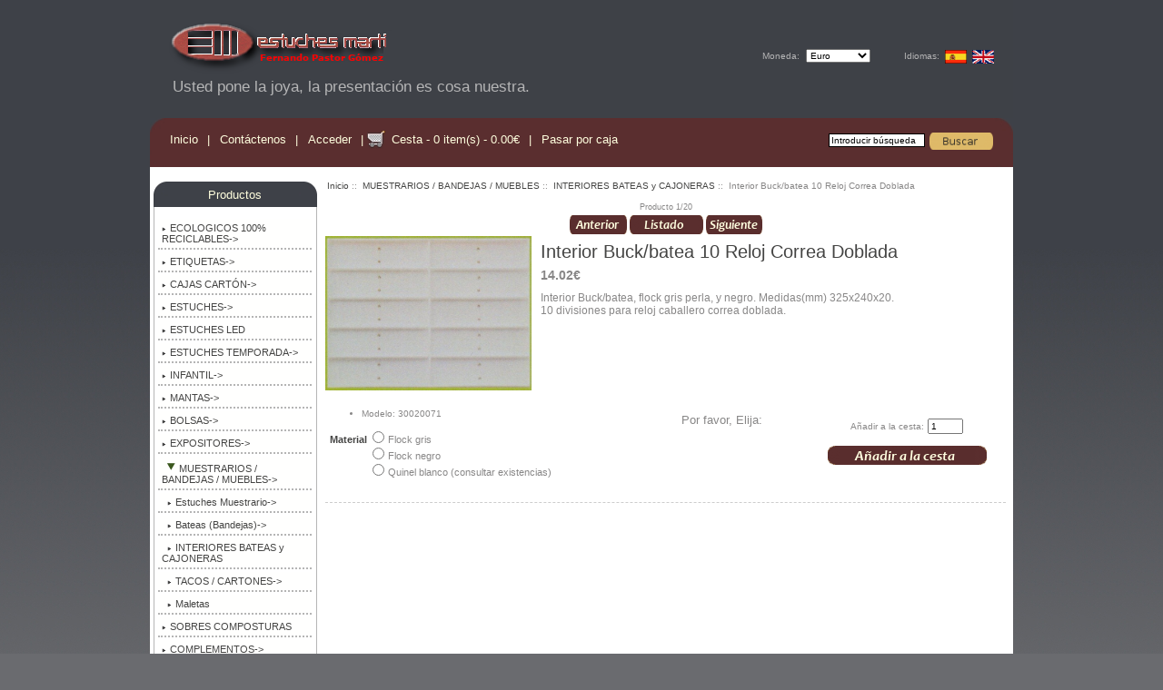

--- FILE ---
content_type: text/html; charset=utf-8
request_url: http://www.estuchesmarti.es/index.php?main_page=product_info&cPath=28_91&products_id=830
body_size: 5718
content:
<!DOCTYPE html PUBLIC "-//W3C//DTD XHTML 1.0 Transitional//EN" "http://www.w3.org/TR/xhtml1/DTD/xhtml1-transitional.dtd">
<html xmlns="http://www.w3.org/1999/xhtml" dir="ltr" lang="es">
<head>
<title>Interior Buck/batea 10 Reloj Correa Doblada [30020071] - 14.02&euro; : Estuches Marti, Estuches para joyeria</title>
<meta http-equiv="Content-Type" content="text/html; charset=utf-8" />
<meta name="keywords" content="Interior Buck/batea 10 Reloj Correa Doblada [30020071] COMPLEMENTOS BOLSAS ESTUCHES EXPOSITORES MUESTRARIOS / BANDEJAS / MUEBLES CAJAS CARTÓN MANTAS ETIQUETAS OUTLET MARCAPRECIOS INFANTIL ESTUCHES TEMPORADA SOBRES COMPOSTURAS ECOLOGICOS 100% RECICLABLES ESTUCHES LED MENSAJERÍA estuches joyeria, bisuteria, bateas, mantas, muestrarios, expositores" />
<meta name="description" content="Estuches Marti Interior Buck/batea 10 Reloj Correa Doblada [30020071] - Interior Buck/batea, flock gris perla, y negro. Medidas(mm) 325x240x20. 10 divisiones para reloj caballero correa doblada. " />
<meta http-equiv="imagetoolbar" content="no" />
<meta name="author" content="The Zen Cart&trade; Team and others" />
<meta name="generator" content="shopping cart program by Zen Cart&trade;, http://www.zen-cart.com eCommerce" />

<base href="http://www.estuchesmarti.es/" />
<link rel="canonical" href="http://www.estuchesmarti.es/index.php?main_page=product_info&amp;products_id=830" />

<link rel="stylesheet" type="text/css" href="includes/templates/andover_modern/css/stylesheet.css" />
<link rel="stylesheet" type="text/css" href="includes/templates/andover_modern/css/stylesheet_betterCategoriesEzInfo.css" />
<link rel="stylesheet" type="text/css" href="includes/templates/andover_modern/css/stylesheet_css_buttons.css" />
<link rel="stylesheet" type="text/css" href="includes/templates/andover_modern/css/stylesheet_dotline.css" />
<link rel="stylesheet" type="text/css" href="includes/templates/andover_modern/css/stylesheet_footer_menu.css" />
<link rel="stylesheet" type="text/css" media="print" href="includes/templates/andover_modern/css/print_stylesheet.css" />
<script type="text/javascript" src="includes/templates/andover_modern/jscript/jscript_0_jquery_v1.7.1.js"></script>
<script type="text/javascript" src="includes/modules/pages/product_info/jscript_1_Drolex_Image_Viewer.js"></script>
<script type="text/javascript" src="includes/modules/pages/product_info/jscript_textarea_counter.js"></script>
<script language="javascript" type="text/javascript"><!--
function popupWindow(url) {
  window.open(url,'popupWindow','toolbar=no,location=no,directories=no,status=no,menubar=no,scrollbars=no,resizable=yes,copyhistory=no,width=100,height=100,screenX=150,screenY=150,top=150,left=150')
}
function popupWindowPrice(url) {
  window.open(url,'popupWindow','toolbar=no,location=no,directories=no,status=no,menubar=no,scrollbars=yes,resizable=yes,copyhistory=no,width=600,height=400,screenX=150,screenY=150,top=150,left=150')
}
//--></script>
<!--[if IE 6]><link rel="stylesheet" type="text/css" media="screen" href="includes/templates/andover_modern/css/ie6.css" /><![endif]-->
<!--[if IE 7]><link rel="stylesheet" type="text/css" media="screen" href="includes/templates/andover_modern/css/ie7.css" /><![endif]-->
</head>

<body id="productinfoBody">

<div id="mainWrapper">



<!--bof-header logo and navigation display-->


<div id="header-curr-lang">
<div id="lang_header" class="topBox centeredContent">Idiomas:&nbsp;&nbsp;<a href="http://www.estuchesmarti.es/index.php?main_page=product_info&amp;cPath=28_91&amp;products_id=830&amp;language=es"><img src="includes/languages/spanish/images/icon.gif" alt="Castellano" title=" Castellano " width="24" height="15" /></a>&nbsp;&nbsp;<a href="http://www.estuchesmarti.es/index.php?main_page=product_info&amp;cPath=28_91&amp;products_id=830&amp;language=en"><img src="includes/languages/english/images/icon.gif" alt="English" title=" English " width="24" height="15" /></a>&nbsp;&nbsp;</div><div id="currency_header" class="topBox"><form name="currencies_form_header" action="http://www.estuchesmarti.es/index.php?main_page=index" method="get">Moneda:&nbsp;&nbsp;<select name="currency" onchange="this.form.submit();" class="header">
  <option value="USD">US Dollar</option>
  <option value="EUR" selected="selected">Euro</option>
  <option value="GBP">GB Pound</option>
</select>
<input type="hidden" name="main_page" value="product_info" /><input type="hidden" name="cPath" value="28_91" /><input type="hidden" name="products_id" value="830" /></form></div><div class="clearBoth"></div>
</div>
<div id="headerWrapper">


<!--bof-branding display-->
<div id="logoWrapper">
    <div id="logo"><a href="http://www.estuchesmarti.es/"><img src="includes/templates/andover_modern/images/logo.jpg" alt="Estuches Martí" title=" Estuches Martí " width="301" height="71" /></a>      <div id="tagline">Usted pone la joya, la presentación es cosa nuestra.</div>

</div>

</div>
    <div id="taglineWrapper">

</div>
    

<br class="clearBoth" />
<!--eof-branding display-->

<!--eof-header logo and navigation display-->

<!--bof-navigation display-->
<div id="navMainWrapper">
<div id="navMain">
    <ul class="back">
   <li><a href="http://www.estuchesmarti.es/">Inicio</a> | </li>                                                                        
    <li><a href="http://www.estuchesmarti.es/index.php?main_page=contact_us">Contáctenos</a> | </li>
        <li><a href="http://www.estuchesmarti.es/index.php?main_page=login">Acceder</a> | </li>
	  <li><img src="includes/templates/andover_modern/images/cart.jpg" class="cart-image" alt="the shopping cart" /><a href="http://www.estuchesmarti.es/index.php?main_page=shopping_cart">Cesta - 0 item(s) - 0.00&euro;</a> | </li>
	<li><a href="http://www.estuchesmarti.es/index.php?main_page=checkout_shipping"><span class="header-checkout">Pasar por caja</span></a></li>
	
</ul>
</div>
<div id="navMainSearch"><form name="quick_find_header" action="http://www.estuchesmarti.es/index.php?main_page=advanced_search_result" method="get"><input type="hidden" name="main_page" value="advanced_search_result" /><input type="hidden" name="search_in_description" value="1" /><input type="text" name="keyword" size="6" class="search-header-box" maxlength="30" style="width: 100px" value="Introducir búsqueda" onfocus="if (this.value == 'Introducir búsqueda') this.value = '';" onblur="if (this.value == '') this.value = 'Introducir búsqueda';" />&nbsp;<input type="image" src="includes/templates/andover_modern/buttons/english/button_search_header.gif" value="" class="search-header-button" style="width: 70px" /></form></div>
<br class="clearBoth" />
</div>
<!--eof-navigation display-->



<!--bof-optional categories tabs navigation display-->
<!--eof-optional categories tabs navigation display-->

<!--bof-header ezpage links-->
<!--eof-header ezpage links-->
</div>

<table width="100%" border="0" cellspacing="0" cellpadding="0" id="contentMainWrapper">
  <tr>

 <td id="navColumnOne" class="columnLeft" style="width: 185px">
<div id="navColumnOneWrapper" style="width: 180px"><!--// bof: categories //-->
<div class="leftBoxContainer" id="categories" style="width: 180px">
<h3 class="leftBoxHeading" id="categoriesHeading">Productos</h3>
<div id="categoriesContent" class="sideBoxContent">
<div class="betterCategories"><a class="category-top" href="http://www.estuchesmarti.es/index.php?main_page=index&amp;cPath=266"><img src="includes/templates/andover_modern/images/bc_cat_pointer_right.gif" alt="" width="9" height="5" />ECOLOGICOS 100% RECICLABLES-&gt;</a></div><div class="betterCategories"><a class="category-top" href="http://www.estuchesmarti.es/index.php?main_page=index&amp;cPath=168"><img src="includes/templates/andover_modern/images/bc_cat_pointer_right.gif" alt="" width="9" height="5" />ETIQUETAS-&gt;</a></div><div class="betterCategories"><a class="category-top" href="http://www.estuchesmarti.es/index.php?main_page=index&amp;cPath=34"><img src="includes/templates/andover_modern/images/bc_cat_pointer_right.gif" alt="" width="9" height="5" />CAJAS CARTÓN-&gt;</a></div><div class="betterCategories"><a class="category-top" href="http://www.estuchesmarti.es/index.php?main_page=index&amp;cPath=9"><img src="includes/templates/andover_modern/images/bc_cat_pointer_right.gif" alt="" width="9" height="5" />ESTUCHES-&gt;</a></div><div class="betterCategories"><a class="category-top" href="http://www.estuchesmarti.es/index.php?main_page=index&amp;cPath=307"><img src="includes/templates/andover_modern/images/bc_cat_no_sub.gif" alt="" width="9" height="5" />ESTUCHES LED</a></div><div class="betterCategories"><a class="category-top" href="http://www.estuchesmarti.es/index.php?main_page=index&amp;cPath=229"><img src="includes/templates/andover_modern/images/bc_cat_pointer_right.gif" alt="" width="9" height="5" />ESTUCHES TEMPORADA-&gt;</a></div><div class="betterCategories"><a class="category-top" href="http://www.estuchesmarti.es/index.php?main_page=index&amp;cPath=226"><img src="includes/templates/andover_modern/images/bc_cat_pointer_right.gif" alt="" width="9" height="5" />INFANTIL-&gt;</a></div><div class="betterCategories"><a class="category-top" href="http://www.estuchesmarti.es/index.php?main_page=index&amp;cPath=51"><img src="includes/templates/andover_modern/images/bc_cat_pointer_right.gif" alt="" width="9" height="5" />MANTAS-&gt;</a></div><div class="betterCategories"><a class="category-top" href="http://www.estuchesmarti.es/index.php?main_page=index&amp;cPath=6"><img src="includes/templates/andover_modern/images/bc_cat_pointer_right.gif" alt="" width="9" height="5" />BOLSAS-&gt;</a></div><div class="betterCategories"><a class="category-top" href="http://www.estuchesmarti.es/index.php?main_page=index&amp;cPath=21"><img src="includes/templates/andover_modern/images/bc_cat_pointer_right.gif" alt="" width="9" height="5" />EXPOSITORES-&gt;</a></div><div class="betterCategories"><a class="category-top" href="http://www.estuchesmarti.es/index.php?main_page=index&amp;cPath=28"><span class="category-subs-parent"><img src="includes/templates/andover_modern/images/bc_cat_pointer_down.gif" alt="" width="19" height="13" />MUESTRARIOS / BANDEJAS / MUEBLES</span>-&gt;</a></div><div class="betterCategories"><a class="category-subs" href="http://www.estuchesmarti.es/index.php?main_page=index&amp;cPath=28_29">&nbsp;&nbsp;<img src="includes/templates/andover_modern/images/bc_cat_pointer_right.gif" alt="" width="9" height="5" />Estuches Muestrario-&gt;</a></div><div class="betterCategories"><a class="category-subs" href="http://www.estuchesmarti.es/index.php?main_page=index&amp;cPath=28_61">&nbsp;&nbsp;<img src="includes/templates/andover_modern/images/bc_cat_pointer_right.gif" alt="" width="9" height="5" />Bateas (Bandejas)-&gt;</a></div><div class="betterCategories"><a class="category-products" href="http://www.estuchesmarti.es/index.php?main_page=index&amp;cPath=28_91"><span class="category-subs-selected">&nbsp;&nbsp;<img src="includes/templates/andover_modern/images/bc_cat_no_sub.gif" alt="" width="9" height="5" />INTERIORES BATEAS y CAJONERAS</span></a></div><div class="betterCategories"><a class="category-subs" href="http://www.estuchesmarti.es/index.php?main_page=index&amp;cPath=28_258">&nbsp;&nbsp;<img src="includes/templates/andover_modern/images/bc_cat_pointer_right.gif" alt="" width="9" height="5" />TACOS / CARTONES-&gt;</a></div><div class="betterCategories"><a class="category-products" href="http://www.estuchesmarti.es/index.php?main_page=index&amp;cPath=28_128">&nbsp;&nbsp;<img src="includes/templates/andover_modern/images/bc_cat_no_sub.gif" alt="" width="9" height="5" />Maletas</a></div><div class="betterCategories"><a class="category-top" href="http://www.estuchesmarti.es/index.php?main_page=index&amp;cPath=262"><img src="includes/templates/andover_modern/images/bc_cat_no_sub.gif" alt="" width="9" height="5" />SOBRES COMPOSTURAS</a></div><div class="betterCategories"><a class="category-top" href="http://www.estuchesmarti.es/index.php?main_page=index&amp;cPath=1"><img src="includes/templates/andover_modern/images/bc_cat_pointer_right.gif" alt="" width="9" height="5" />COMPLEMENTOS-&gt;</a></div><div class="betterCategories"><a class="category-top" href="http://www.estuchesmarti.es/index.php?main_page=index&amp;cPath=321"><img src="includes/templates/andover_modern/images/bc_cat_pointer_right.gif" alt="" width="9" height="5" />MENSAJERÍA-&gt;</a></div><div class="betterCategories"><a class="category-top" href="http://www.estuchesmarti.es/index.php?main_page=index&amp;cPath=193"><img src="includes/templates/andover_modern/images/bc_cat_no_sub.gif" alt="" width="9" height="5" />MARCAPRECIOS</a></div><div class="betterCategories"><a class="category-top" href="http://www.estuchesmarti.es/index.php?main_page=index&amp;cPath=184"><img src="includes/templates/andover_modern/images/bc_cat_pointer_right.gif" alt="" width="9" height="5" />OUTLET-&gt;</a></div><br style="line-height: 0;" /><hr id="catBoxDivider" /><br style="line-height: 0;" /><div class="betterCategories"><a class="category-links" href="http://www.estuchesmarti.es/index.php?main_page=specials"><img src="includes/templates/andover_modern/images/bc_cat_boxes.gif" alt="" width="9" height="5" />Ofertas...</a></div><div class="betterCategories"><a class="category-links" href="http://www.estuchesmarti.es/index.php?main_page=featured_products"><img src="includes/templates/andover_modern/images/bc_cat_boxes.gif" alt="" width="9" height="5" />Productos destacados...</a></div><div class="betterCategories"><a class="category-links" href="http://www.estuchesmarti.es/index.php?main_page=products_all"><img src="includes/templates/andover_modern/images/bc_cat_boxes.gif" alt="" width="9" height="5" />Todos los productos...</a></div></div></div>
<!--// eof: categories //-->

<!--// bof: whatsnew //-->
<div class="leftBoxContainer" id="whatsnew" style="width: 180px">
<h3 class="leftBoxHeading" id="whatsnewHeading"><a href="http://www.estuchesmarti.es/index.php?main_page=products_new">Novedades&nbsp;&nbsp;[todos]</a></h3>
<div class="sideBoxContent centeredContent">
  <div class="sideBoxContentItem"><a href="http://www.estuchesmarti.es/index.php?main_page=product_info&amp;cPath=34_181&amp;products_id=1000"><img src="images/estuches/€00603000.jpg" alt="Caja/sobre Euro multiuso 80x90x35 mm." title=" Caja/sobre Euro multiuso 80x90x35 mm. " width="80" height="80" /><br />Caja/sobre Euro multiuso 80x90x35 mm.</a><div>0.33&euro;</div></div>
  <div class="sideBoxContentItem"><a href="http://www.estuchesmarti.es/index.php?main_page=product_info&amp;cPath=34_181&amp;products_id=1001"><img src="images/estuches/€00604000.jpg" alt="Caja/sobre Euro multiuso 110x110x40 mm." title=" Caja/sobre Euro multiuso 110x110x40 mm. " width="80" height="80" /><br />Caja/sobre Euro multiuso 110x110x40 mm.</a><div>0.50&euro;</div></div>
  <div class="sideBoxContentItem"><a href="http://www.estuchesmarti.es/index.php?main_page=product_info&amp;cPath=34_181&amp;products_id=1003"><img src="images/estuches/CC060401.JPG" alt="Caja Euro corazones multiuso 235x145x38 mm." title=" Caja Euro corazones multiuso 235x145x38 mm. " width="67" height="80" /><br />Caja Euro corazones multiuso 235x145x38 mm.</a><div>0.30&euro;</div></div></div>
</div>
<!--// eof: whatsnew //-->

<!--// bof: featured //-->
<div class="leftBoxContainer" id="featured" style="width: 180px">
<h3 class="leftBoxHeading" id="featuredHeading"><a href="http://www.estuchesmarti.es/index.php?main_page=featured_products">Destacado&nbsp;&nbsp;[todos]</a></h3>
<div class="sideBoxContent centeredContent">
  <div class="sideBoxContentItem"><a href="http://www.estuchesmarti.es/index.php?main_page=product_info&amp;cPath=1_85&amp;products_id=522"><img src="images/complementos/ETIQUETAS HILO ORO 1ª LEY 50122501.jpg" alt="ETIQUETAS ORO 1ª LEY 750 mls. (100 uds.)" title=" ETIQUETAS ORO 1ª LEY 750 mls. (100 uds.) " width="100" height="79" /><br />ETIQUETAS ORO 1ª LEY  750 mls. (100 uds.)</a><div>3.90&euro;</div></div></div>
</div>
<!--// eof: featured //-->

<!--// bof: information //-->
<div class="leftBoxContainer" id="information" style="width: 180px">
<h3 class="leftBoxHeading" id="informationHeading">Información</h3>
<div id="informationContent" class="sideBoxContent">
<ul style="margin: 0; padding: 0; list-style-type: none;">
<li><div class="betterInformation"><a href="http://www.estuchesmarti.es/index.php?main_page=about_us">Qui&eacutenes somos</a></div></li>
<li><div class="betterInformation"><a href="http://www.estuchesmarti.es/index.php?main_page=shippinginfo">Envío y devoluciones</a></div></li>
<li><div class="betterInformation"><a href="http://www.estuchesmarti.es/index.php?main_page=privacy">Aviso de privacidad</a></div></li>
<li><div class="betterInformation"><a href="http://www.estuchesmarti.es/index.php?main_page=conditions">Condiciones de uso</a></div></li>
<li><div class="betterInformation"><a href="http://www.estuchesmarti.es/index.php?main_page=contact_us">Contáctenos</a></div></li>
<li><div class="betterInformation"><a href="http://www.estuchesmarti.es/index.php?main_page=site_map">Mapa de la web</a></div></li>
<li><div class="betterInformation"><a href="http://www.estuchesmarti.es/index.php?main_page=unsubscribe">Baja del boletín</a></div></li>
</ul>
</div></div>
<!--// eof: information //-->


<!--// bof: bannerbox //-->
<div class="leftBoxContainer" id="bannerbox" style="width: 180px">
<h3 class="leftBoxHeading" id="bannerboxHeading">Informaci&oacuten</h3>
<div id="bannerboxContent" class="sideBoxContent centeredContent"><a href="http://www.estuchesmarti.es/index.php?main_page=redirect&amp;action=banner&amp;goto=2" target="_blank"><img src="images/banners/125zen_logo.gif" alt="Aceptamos tarjetas y paypal" title=" Aceptamos tarjetas y paypal " width="150" height="174" /></a></div></div>
<!--// eof: bannerbox //-->

</div></td>
    <td valign="top">
<!-- bof  breadcrumb -->
    <div id="navBreadCrumb">  <a href="http://www.estuchesmarti.es/">Inicio</a>&nbsp;::&nbsp;
  <a href="http://www.estuchesmarti.es/index.php?main_page=index&amp;cPath=28">MUESTRARIOS / BANDEJAS / MUEBLES</a>&nbsp;::&nbsp;
  <a href="http://www.estuchesmarti.es/index.php?main_page=index&amp;cPath=28_91">INTERIORES BATEAS y CAJONERAS</a>&nbsp;::&nbsp;
Interior Buck/batea  10 Reloj Correa Doblada
</div>
<!-- eof breadcrumb -->


<!-- bof upload alerts -->
<!-- eof upload alerts -->

<div class="centerColumn" id="productGeneral">

<!--bof Form start-->
<form name="cart_quantity" action="http://www.estuchesmarti.es/index.php?main_page=product_info&amp;cPath=28_91&amp;products_id=830&amp;number_of_uploads=0&amp;action=add_product" method="post" enctype="multipart/form-data"><input type="hidden" name="securityToken" value="3c857c29e90474f411b4de187a837132" />
<!--eof Form start-->


<!--bof Category Icon -->
<!--eof Category Icon -->

<!--bof Prev/Next top position -->
<div class="navNextPrevWrapper">
<p class="navNextPrevCounter">Producto 1/20</p>
<div class="navNextPrevList"><a href="http://www.estuchesmarti.es/index.php?main_page=product_info&amp;cPath=28_91&amp;products_id=851"><img src="includes/templates/andover_modern/buttons/spanish/button_prev.gif" alt="&lt;&lt; Anterior" title=" &lt;&lt; Anterior " width="63" height="21" /></a></div>

<div class="navNextPrevList"><a href="http://www.estuchesmarti.es/index.php?main_page=index&amp;cPath=28_91"><img src="includes/templates/andover_modern/buttons/spanish/button_return_to_product_list.gif" alt="Volver a lista de productos" title=" Volver a lista de productos " width="81" height="21" /></a></div>

<div class="navNextPrevList"><a href="http://www.estuchesmarti.es/index.php?main_page=product_info&amp;cPath=28_91&amp;products_id=840"><img src="includes/templates/andover_modern/buttons/spanish/button_next.gif" alt="Siguiente &gt;&gt;" title=" Siguiente &gt;&gt; " width="62" height="21" /></a></div>
</div><!--eof Prev/Next top position-->

<!--bof Main Product Image -->
<div id="productMainImage" class="centeredContent back">
<script language="javascript" type="text/javascript"><!--
document.write('<a href="javascript:popupWindow(\'http://www.estuchesmarti.es/index.php?main_page=popup_image&amp;pID=830\')"><img src="images/muestrarios/batea_10reloj_correadoblada.jpg" alt="Interior Buck/batea 10 Reloj Correa Doblada" title=" Interior Buck/batea 10 Reloj Correa Doblada " width="227" height="170" /><br /><span class="imgLink">Ampliar imagen</span></a>');
//--></script>
<noscript>
<a href="http://www.estuchesmarti.es/index.php?main_page=popup_image&amp;pID=830" target="_blank"><img src="images/muestrarios/batea_10reloj_correadoblada.jpg" alt="Interior Buck/batea 10 Reloj Correa Doblada" title=" Interior Buck/batea 10 Reloj Correa Doblada " width="227" height="170" /><br /><span class="imgLink">Ampliar imagen</span></a></noscript>
</div><!--eof Main Product Image-->

<!--bof Product Name-->
<h1 id="productName" class="productGeneral">Interior Buck/batea  10 Reloj Correa Doblada</h1>
<!--eof Product Name-->



<!--bof Product Price block -->
<h2 id="productPrices" class="productGeneral">
14.02&euro;</h2>
<!--eof Product Price block -->

<!--bof free ship icon  -->
<!--eof free ship icon  -->

 <!--bof Product description -->
<div id="productDescription" class="productGeneral biggerText">Interior Buck/batea, flock gris perla, y negro. Medidas(mm) 325x240x20.<br />
10 divisiones para reloj caballero correa doblada.</div>
<!--eof Product description -->
<br class="clearBoth" />

<!--bof Add to Cart Box -->
                  <div id="cartAdd">
    Añadir a la cesta: <input type="text" name="cart_quantity" value="1" maxlength="6" size="4" /><br /><br /><input type="hidden" name="products_id" value="830" /><input type="image" src="includes/templates/andover_modern/buttons/spanish/button_in_cart.gif" alt="Añadir al carro" title=" Añadir al carro " />
<!-- AddThis Button BEGIN -->
<!--<div class="addthis_toolbox addthis_default_style">
    <a class="addthis_button_facebook_like" fb:like:layout="button_count"></a>
    <a class="addthis_button_tweet"></a>
<a class="addthis_counter addthis_pill_style"></a>
</div>-->
<!--<script type="text/javascript" src="http://s7.addthis.com/js/250/addthis_widget.js#username=xa-4cd1ec2b08cdcb12"></script>-->
<!-- AddThis Button END -->

          </div>
  <!--eof Add to Cart Box-->



<!--bof Product details list  -->
<ul id="productDetailsList" class="floatingBox back">
  <li>Modelo: 30020071</li>
  
  
  
</ul>
<br class="clearBoth" />
<!--eof Product details list -->

<!--bof Attributes Module -->
<div id="productAttributes">
<h3 id="attribsOptionsText">Por favor, Elija:</h3>


<div class="wrapperAttribsOptions">
<h4 class="optionName back">Material</h4>
<div class="back">
<input type="radio" name="id[14]" value="140" id="attrib-14-140" /><label class="attribsRadioButton zero" for="attrib-14-140">Flock gris</label><br />
<input type="radio" name="id[14]" value="141" id="attrib-14-141" /><label class="attribsRadioButton zero" for="attrib-14-141">Flock negro</label><br />
<input type="radio" name="id[14]" value="142" id="attrib-14-142" /><label class="attribsRadioButton zero" for="attrib-14-142">Quinel blanco (consultar existencias)</label><br />

</div>
<br class="clearBoth" />
</div>





<br class="clearBoth" />




</div><!--eof Attributes Module -->

<!--bof Quantity Discounts table -->
<!--eof Quantity Discounts table -->

<!--bof Additional Product Images -->
 <!--eof Additional Product Images -->

<!--bof Prev/Next bottom position -->
<!--eof Prev/Next bottom position -->

<hr id="product-divider" />

<!--bof Tell a Friend button -->
<!--eof Tell a Friend button -->

<!--bof Reviews button and count-->
<!--eof Reviews button and count -->


<!--bof Product date added/available-->
<!--eof Product date added/available -->

<!--bof Product URL -->
<!--eof Product URL -->

<!--bof also purchased products module-->

<!--eof also purchased products module-->

<!--bof Form close-->
</form>
<!--bof Form close-->
</div>
</td>

  </tr>
</table>



<div id="footer">

<!--bof-navigation display -->
<div id="navSuppWrapper">
<!--BOF footer menu display-->

<dl>
<dd class="first">
<ul><li class="menuTitle">Enlaces R&aacutepidos</li><li><a href="http://www.estuchesmarti.es/">Inicio</a></li><li><a href="http://www.estuchesmarti.es/index.php?main_page=featured_products">Productos destacados  </a></li><li><a href="http://www.estuchesmarti.es/index.php?main_page=specials">Ofertas</a></li><li><a href="http://www.estuchesmarti.es/index.php?main_page=products_new">Novedades</a></li><li><a href="http://www.estuchesmarti.es/index.php?main_page=products_all">Todos los productos...</a></li></ul></dd><dd class="second">
<ul><li class="menuTitle">Informaci&oacuten</li><li><a href="http://www.estuchesmarti.es/index.php?main_page=about_us">Qui&eacutenes somos</a></li><li><a href="http://www.estuchesmarti.es/index.php?main_page=site_map">Mapa de la web</a></li><li><a href="http://www.estuchesmarti.es/index.php?main_page=gv_faq">Vale de compra FAQ</a></li><li><a href="http://www.estuchesmarti.es/index.php?main_page=discount_coupon">Cupones de descuento</a></li><li><a href="http://www.estuchesmarti.es/index.php?main_page=unsubscribe">Baja del boletín</a></li></ul></dd><dd class="third">
<ul><li class="menuTitle">Atenci&oacuten al cliente</li><li><a href="http://www.estuchesmarti.es/index.php?main_page=contact_us">Contáctenos</a></li><li><a href="http://www.estuchesmarti.es/index.php?main_page=shippinginfo">Envío y devoluciones</a></li><li><a href="http://www.estuchesmarti.es/index.php?main_page=privacy">Aviso de privacidad</a></li><li><a href="http://www.estuchesmarti.es/index.php?main_page=conditions">Condiciones de uso</a></li><li><a href="http://www.estuchesmarti.es/index.php?main_page=account">Mi cuenta</a></li></ul></dd><dd><ul><li class="menuTitle">Enlaces Importantes</li></ul></dd>
</dl>

<span id="social-media">
<!--<a href="http://www.twitter.com" target="_blank"><img src="includes/templates/andover_modern/images/twitter.png" class="twitter-image"  alt="twitter link" /></a>-->
<a href="http://www.facebook.com/pages/Estuches-Mart%C3%AD/167988010003845" target="_blank"><img src="includes/templates/andover_modern/images/facebook.png" class="facebook-image"  alt="facebook link" /></a>
</span>

<br class="clearBoth" /><!--EOF footer menu display-->
</div>
<!--eof-navigation display -->
<!--bof- site copyright display -->
<div id="siteinfoLegal" class="legalCopyright">Derechos &copy; 2026 <a href="http://www.estuchesmarti.es/index.php?main_page=index" target="_blank">Estuches Marti</a>. Tienda Software:<a href="http://www.zen-cart.com" target="_blank">Zen Cart</a></div>
<!--eof- site copyright display -->
</div>

<!--bof-ip address display -->
<!--eof-ip address display -->

<!--bof-banner #5 display -->
<!--eof-banner #5 display -->


</div>
<!--bof- parse time display -->
<!--eof- parse time display -->
<!--bof- banner #6 display -->
<!--eof- banner #6 display -->
</body></html>


--- FILE ---
content_type: text/css
request_url: http://www.estuchesmarti.es/includes/templates/andover_modern/css/stylesheet.css
body_size: 5165
content:
body {margin: 0;font-family: verdana, arial, helvetica, sans-serif;font-size: 62.5%;color: #888787;background: #6a6b6f url(../images/bk.jpg) repeat-x center top;}

/*bof basic elements*/
a img {border: none;}
a:link, #navEZPagesTOC ul li a {color: #444443;text-decoration: none;}
a:visited {color: #444443;text-decoration: none;}
a:hover, #navEZPagesTOC ul li a:hover, #navMain ul li a:hover, #navSupp ul li a:hover, #navCatTabs ul li a:hover {color: #dfba68;}
a:active {color: #444443;}
h1 {font-size: 1.5em;}
h2 {font-size: 1.4em;}
h3 {font-size: 1.3em;}
h4, h5, h6, LABEL, h4.optionName, LEGEND, ADDRESS, .sideBoxContent, .larger{font-size: 1.1em;}
.biggerText {font-size: 1.2em;}
.clearBoth {clear: both;}
HR {height: 1px;margin-top: 0.5em;border: none;border-bottom: 1px solid #9a9a9a;}
h1, h2, h3, h4, h5, h6 {margin: 0.3em 3px;}

/*bof form elements*/
CODE {font-family: arial, verdana, helvetica, sans-serif;font-size: 1em;}
FORM, SELECT, INPUT {display: inline;font-size: 1em;margin: 0.1em;}
TEXTAREA {/*float: left;*/margin: auto;display: block;width: 95%;}
input:focus, select:focus, textarea:focus {background: #fffedf;}
FIELDSET {padding: 0.5em;margin: 0.5em 0em;border: 1px solid #ccc;}
LEGEND {font-weight: bold;padding: 0.3em;}
LABEL, h4.optionName {line-height: 1.5em;padding: 0.2em;}
LABEL.checkboxLabel, LABEL.radioButtonLabel {margin: 0.5em 0.3em;}
LABEL.inputLabel {width: 11em;float: left;}
LABEL.inputLabelPayment {width: 15em;float: left;}
LABEL.selectLabel, LABEL.switchedLabel, LABEL.uploadsLabel  {width: 12em;float: left;}
P, ADDRESS {padding: 0.5em;}
ADDRESS {font-style: normal;}

/*bof warnings, errors, messages*/
.messageStackWarning, .messageStackError, .messageStackSuccess, .messageStackCaution {line-height: 1.8em;padding: 0.2em;border: 1px solid #000;}
.messageStackWarning, .messageStackError {background-color: #ff0000;color: #fff;}
.messageStackSuccess {background-color: #99FF99;color: #000;}
.messageStackCaution {background-color: #ffff66;color: #000;}

/*bof wrappers - page or section containers*/
#mainWrapper {background: transparent;text-align: left;width: 950px;vertical-align: top;position:relative; top:0px;}
#contentMainWrapper {background-color:#fff;}
#headerWrapper, #contentMainWrapper, #logoWrapper, #cartBoxListWrapper, #ezPageBoxList, #cartBoxListWrapper ul, #ezPageBoxList ul, #mainWrapper, #popupAdditionalImage, #popupImage {margin: 0em;padding: 0em;}
#navColumnOneWrapper, #navColumnTwoWrapper, #mainWrapper {margin: auto;} 
#logo, .centerBoxContents, .specialsListBoxContents, .categoryListBoxContents, .centerBoxContentsAlsoPurch, .attribImg {float: left;}
#tagline {color:#b5b5b6;font-size: 1.65em;text-align :left;vertical-align:bottom;margin-left:10px;margin-bottom:25px;}
#logo {padding-top:15px;padding-left:15px;}
#sendSpendWrapper {border: 1px solid #cacaca;float: right;margin: 0em 0em 1em 1em;}
.floatingBox, #accountLinksWrapper, #sendSpendWrapper, #checkoutShipto, #checkoutBillto, #navEZPagesTOCWrapper {margin: 0;width: 47%;}
.wrapperAttribsOptions {margin: 0.3em 0em;}

/*bof navigation*/
.navSplitPagesResult {}
.navSplitPagesLinks {}
.navNextPrevCounter {margin: 0em;font-size: 0.9em;}
.navNextPrevList {display: inline;white-space: nowrap;margin: 0;padding:  0.5em 0em;list-style-type: none;}
#navCategoryIcon, .buttonRow, #indexProductListCatDescription {margin: 0.5em;}
#navBreadCrumb {background-color: #fff;margin-top:15px;margin-left:10px;}

/*bof header*/
#headerWrapper {background-color:#3e4147;margin-top:0px;}
#header-curr-lang {float:right;margin-top:50px;color:#b5b5b6;}
#header-curr-lang img{vertical-align:middle;} 
#currency_header {float:right;margin-right:35px;margin-top:3px;}
#lang_header {float:right;margin-right:15px;margin-top:5px;}
.header-checkout {color:#fffede;font-weight:normal;}
.header-checkout:hover {color:#dfba68;}
#navMainWrapper {margin: 0em;font-weight: normal;color: #fffede;background-image:url(../images/top-nav-bk.jpg);height: 54px;width: 950px;}
#navMain ul  {margin: 0;padding:  0.5em 0em;list-style-type: none;text-align: center;line-height: 1.5em;margin-left:15px;margin-top:7px;font-size:130%;}
#navMain ul li {display: inline;}
#navMain ul li a {text-decoration: none;padding: 0em 0.5em;margin: 0;color: #fffede;white-space: nowrap;}
#navMain ul li a:hover{color:#dfba68;} 
#navCatTabsWrapper {margin: 0em;background-color: #fff;font-weight: bold;color: #181818;height: 1%;width: 100%;display:none;}
#navCatTabs ul  {margin: 0;padding:  0.5em 0em;list-style-type: none;text-align: center;line-height: 1.5em;}
#navCatTabs ul li {display: inline;}
#navCatTabs ul li a {text-decoration: none;padding: 0em 0.5em;margin: 0;color: #181818;white-space: nowrap;}
#navEZPagesTop {background-color: #fff;display:none;}
#navEZPagesTop {font-size: 0.95em;font-weight: bold;margin: 0em;padding: 0.5em;color:#181818;}
#navEZPagesTop a{color:#181818;}
#navEZPagesTop a:hover {color:#67cadf;}
#navMainSearch {float: right;padding-top:15px;margin-right:20px;}
.search-header-button {vertical-align:middle;}
.search-header-box {border:1px solid #000;width:100px;}
.cart-image {vertical-align:middle;}

/*bof ezpages*/
#navEZPagesTOCWrapper {font-weight: bold;float: right;height: 1%;border: 1px solid #000;}
#navEZPagesTOC ul {margin: 0;padding:  0.5em 0em;list-style-type: none;	line-height: 1.5em;}
#navEZPagesTOC ul li {white-space: nowrap;}
#navEZPagesTOC ul li a {padding: 0em 0.5em;margin: 0;}

/*bof the main content classes*/
#contentColumnMain, #navColumnOne, #navColumnTwo, .centerBoxContents, .specialsListBoxContents, .categoryListBoxContents, .additionalImages, .centerBoxContentsSpecials, .centerBoxContentsAlsoPurch, .centerBoxContentsFeatured, .centerBoxContentsNew, .alert {vertical-align: top;}
/*.content,*/ #productDescription, .shippingEstimatorWrapper {/*font-size: 1.2em;*/padding: 0.5em;}
.alert {color: #ff0001;margin-left: 0.5em;}
.advisory {}
.important {font-weight: bold;}
.notice {}
.rating{}
.gvBal {float: right;}
.centerColumn, #bannerOne, #bannerTwo,  #bannerThree,  #bannerFour,  #bannerFive,  #bannerSix {padding: 0.8em;}
.smallText, #siteinfoLegal, #siteinfoCredits, #siteinfoStatus, #siteinfoIP {font-size: 0.9em;}

/*bof shopping cart display*/
#cartContentsDisplay {border-left:1px solid #dfdfe7;border-right:1px solid #dfdfe7;border-top:0px solid #dfdfe7;}
#cartContentsDisplay td{border-bottom:1px dashed #ccc;padding-top:15px;}
.cartQuantity input{margin-left:15px;}
.rowOdd {background-color: #fff;height: 1.5em;vertical-align: top;}
.rowEven {background-color: #fff;height: 1.5em;vertical-align: top;}
.tableHeading TH {background-color:#3e4147;height:30px;color:#fffedf;}
.cartTableHeading{background-color:#3e4147;height:30px;color:#fffedf;}
.tableHeading, #cartSubTotal {background-color: #3e4147;height:30px;color:#fffedf;}
#cartSubTotal {font-weight: bold;text-align: right;line-height: 2.2em;padding-right: 2.5em;}
.tableRow, .tableHeading, #cartSubTotal {height: 2.2em;}
.cartProductDisplay, .cartUnitDisplay, .cartTotalDisplay, .cartRemoveItemDisplay, .cartQuantityUpdate, .cartQuantity, #cartInstructionsDisplay, .cartTotalsDisplay   {padding: 0.5em 0em;}
.cartUnitDisplay, .cartTotalDisplay {text-align: right;padding-right: 0.2em;}
#scUpdateQuantity {width: 2em;}
.cartQuantity {width: 4.7em;}
.cartNewItem {color: #444443;position: relative;  /*do not remove-fixes stupid IEbug*/}
.cartOldItem {color: #444443;position: relative;   /*do not remove-fixes stupid IEbug*/}
.cartBoxTotal {text-align: right;font-weight: bold;}
.cartRemoveItemDisplay {width: 3.5em;}
.cartAttribsList {margin-left: 1em;}
#mediaManager {width: 50%;margin: 0.2em;padding: 0.5em;}
.mediaTitle {float: left;}
.mediaTypeLink {float: right;}
.normalprice, .productSpecialPriceSale {text-decoration: line-through;}
.productSpecialPrice, .productSalePrice, .productSpecialPriceSale, .productPriceDiscount {color: #ff0001;}
.orderHistList {margin: 1em;padding: 0.2em 0em;} 
#cartBoxListWrapper ul, #ezPageBoxList ul {list-style-type: none;}
#cartBoxListWrapper li, #ezPageBoxList li, .cartBoxTotal {margin: 0;padding: 0.2em 0em;} 
#cartBoxEmpty, #cartBoxVoucherBalance {font-weight: bold;}
.totalBox {width: 5.5em;text-align: right;padding: 0.2em;}
.lineTitle, .amount {text-align: right;padding: 0.2em;}
.amount {width: 5.5em;}

/*bof image display*/
#productMainImage, #reviewsInfoDefaultProductImage, #productReviewsDefaultProductImage, #reviewWriteMainImage {margin: 0em 1em 1em 0em;}
.categoryIcon {}
#cartImage {margin: 0.5em 1em;}

/*bof attributes*/
.attribImg {width: 20%;margin: 0.3em 0em;}
.attributesComments {}

/*bof list box contents*/
.centerBoxContents, .specialsListBoxContents, .categoryListBoxContents, .additionalImages, .centerBoxContentsSpecials, .centerBoxContentsAlsoPurch, .centerBoxContentsFeatured, .centerBoxContentsNew {margin: 1em 0em;}

/*bof sideboxes*/
#navColumnOne {background-color: #fff;padding-bottom:20px;}
#navColumnTwo {background-color: #fff;padding-right:3px;}
.columnLeft {}
h3.leftBoxHeading, h3.rightBoxHeading {font-size: 1.3em;color: #fffede;/*padding-top:15px;*/font-weight:normal;}
h3.leftBoxHeading a, h3.rightBoxHeading a{font-size: 1.0em;color: #fffede;}
.leftBoxHeading, .rightBoxHeading {margin: 0em;background-image: url(../images/sidebox-header.jpg);background-repeat:no-repeat;padding: 0.5em 0.2em;color:#fffede;}
.centerBoxHeading{/*background-image: url(../images/center-bk.jpg);background-repeat:no-repeat;*/color:#5a2e2e;font-weight:bold;padding: 0.5em 0.2em;padding-left:15px;margin-bottom:0px;border-bottom:2px dotted #b5b5b5;font-size:150%;}

.centerBoxWrapperContents{border:0px solid #b5b5b5;padding-top:0px;}
#musicgenresHeading, #recordcompaniesHeading, #searchHeading, #manufacturersHeading, #currenciesHeading{padding-top:0px;}
.leftBoxContainer, .rightBoxContainer {border: 1px solid #fff;margin-top: 1.5em;}
.sideBoxContent {background-color: #fff;padding: 0.4em;padding-top:0px;border:0px solid #e1e1e9;border-left:1px solid #b5b5b5;border-right:1px solid #b5b5b5;border-bottom:1px solid #b5b5b5;padding-top:10px;}
h3.leftBoxHeading a:hover, h3.rightBoxHeading a:hover {color: #444443;text-decoration: none;} 
/*.rightBoxContent {background-color: #fff;margin-bottom: 1em;}*/
#catBoxDivider {display:none;}
#whatsnew, #featured, #specials {font-size:100%;font-weight:normal;color:#444443;}
#whatsnew a, #featured a, #specials a{font-size:100%;font-weight:normal;color:#444443;}
#specialsHeading a, #whatsnewHeading a, #featuredHeading a {color:#fffede;}
#specialsHeading a:hover, #whatsnewHeading a:hover, #featuredHeading a:hover {color:#e2efd0;}
#shoppingcartHeading {font-size:1.1em;}
.centeredContent, TH, #cartEmptyText, #cartBoxGVButton, #cartBoxEmpty, #cartBoxVoucherBalance, #navCatTabsWrapper, #navEZPageNextPrev, #bannerOne, #bannerTwo,  #bannerThree,  #bannerFour,  #bannerFive,  #bannerSix, #siteinfoCredits, #siteinfoStatus, #siteinfoIP, .center, .cartRemoveItemDisplay, .cartQuantityUpdate, .cartQuantity, .cartTotalsDisplay, #cartBoxGVBalance, .leftBoxHeading, .rightBoxHeading, .productListing-data, .accountQuantityDisplay, .ratingRow, LABEL#textAreaReviews, #productMainImage, #reviewsInfoDefaultProductImage, #productReviewsDefaultProductImage, #reviewWriteMainImage, .centerBoxContents, .specialsListBoxContents, .additionalImages, .centerBoxContentsSpecials, .centerBoxContentsAlsoPurch, .centerBoxContentsFeatured, .centerBoxContentsNew, .gvBal, .attribImg {text-align: center;}
.categoryListBoxContents {text-align: center;font-size:150%;img-width: 150%;}
#bestsellers .wrapper {margin: 0em 0em 0em 1.5em;}
#bestsellers ol {padding: 0;margin-left: 1.1em;}
#bestsellers li {padding: 0;margin: 0.3em 0em 0.3em 0em;}
#bannerboxHeading {background-color: #fff;}
#upProductsHeading {text-align: left;}
#upDateHeading {text-align: right;}

/*bof misc*/
.back {float: left;}
.forward, #shoppingCartDefault #PPECbutton {float: right;}
.bold {font-weight: bold;}
.hiddenField {display: none;}
.visibleField {display: inline;}
CAPTION {/*display: none;*/}
#myAccountGen li, #myAccountNotify li {margin: 0;} 
.accountTotalDisplay, .accountTaxDisplay {width: 20%;text-align: right;/*vertical-align: top*/}
.accountQuantityDisplay {width: 10%;vertical-align: top;}
TR.tableHeading {background-color: #cacaca;height: 2em;}
#siteMapList {width: 90%;float: right;}
.ratingRow {margin: 1em 0em 1.5em 0em;}
LABEL#textAreaReviews {font-weight: normal;margin: 1em 0em;}
#popupShippingEstimator, #popupSearchHelp, #popupAdditionalImage, #popupImage, #popupCVVHelp, #popupCouponHelp, #popupAtrribsQuantityPricesHelp, #infoShoppingCart {background-color: #fff;}
.information {padding: 10px 3px; line-height: 150%;}
#shoppingcartBody #shippingEstimatorContent {clear: both;}
.seDisplayedAddressLabel {background-color:#e2efd1;text-align: center;}
.seDisplayedAddressInfo {text-transform: uppercase;text-align: center;font-weight: bold;}
#seShipTo {padding: 0.2em;}

/*bof center boxes*/
.product_title {font-size:110%;font-weight:bold;}
.product_title a{color:#918f8f;}
.product_title a:hover{color:#dfba68;} 
.product_detail {margin-top:10px;}
.price {font-size:110%;font-weight:bold;color:#000;}
.normalprice {font-size:90%;}
.productSpecialPrice {font-size:90%;}

/*bof easy slider*/
#slider{margin:0 auto;}
#slider ul, #slider li,	#slider2 ul, #slider2 li{margin:0;padding:0;list-style:none;}
#slider2{margin-top:1em;}
#slider li, #slider2 li{/*define width and height of list item (slide) entire slider area will adjust according to the parameters provided here	*/width:550px;height:250px;overflow:hidden;}	
#slider{margin:0 auto;}
/*bof easy slider numeric controls*/	
#control_div{width:200px;height:18px;position:relative;left:380px;top:0px;margin-bottom:10px;}
ol#controls{margin:1em 0;padding:0;height:18px;}
ol#controls li{margin:0 10px 0 0;padding:0;float:left;list-style:none;height:18px;line-height:18px;}
ol#controls li a{float:left;height:18px;line-height:18px;border:1px solid #ccc;background:#3e4147;color:#fffedf;padding:0 10px;text-decoration:none;}
ol#controls li.current a{background:#dfba69;color:#444;}
ol#controls li a:focus, #prevBtn a:focus, #nextBtn a:focus{outline:none;}

#home-images{margin-top:25px;}
#home-text{font-size:120%;width:650px;margin-left:40px;}
.promote{margin-left:70px;}

/*bof product listing*/
.listingDescription {text-align:left;}
.productListing-even {border:1px dashed #ccc;}
.productListing-rowheading {color:#fffedf;background-color:#444;height:30px;}
.productListing-rowheading a{color:#fffede;}
.productListing-rowheading a:hover{color:#dfba68;}
#productsListingTopNumber {margin-top:15px;margin-bottom:15px;}
#productsListingBottomNumber {margin-top:15px;margin-bottom:15px;}
#productListHeading {margin-bottom:15px;color:#5a2e2e;}
.tabTable {border-left:1px solid #dfdfe7;border-right:1px solid #dfdfe7;}
.productListing-data {border-bottom:1px dashed #ccc;}

/*bof product info*/
#cartAdd {text-align: center;margin: 1em;border: 0px solid #000;padding: 1em;float:right;}
#product-divider {border-bottom:1px dashed #ccc;}
.navNextPrevWrapper {text-align:center;}
.navNextPrevCounter {text-align:center;}
#productDescription {color:#888787;}
#productName {color:#444443;font-weight:normal;font-size:2.0em;}
#productDetailsList {color:#888787;margin-top:10px;margin-bottom:10px;}
#productAttributes {}
#attribsOptionsText {font-weight:normal;color:#888787;}
.optionName {color:#444443;margin-top:0px;} 
#alsoPurchased {margin-top:20px;}
.addthis_toolbox {margin-top:15px;}

/*bof monthly boxes*/
.box_image {margin-top:15px;margin-bottom:15px;}

/*bof turn off breadcrumbs on home page*/
body#indexHomeBody #navBreadCrumb{display:none;}

--- FILE ---
content_type: text/css
request_url: http://www.estuchesmarti.es/includes/templates/andover_modern/css/stylesheet_betterCategoriesEzInfo.css
body_size: 442
content:
/*
BetterCategoriesEzInfo v1.3.0.2 added  2006-06-22  gilby
Updated to v1.3.5   2006-09-19  gilby
*/

.betterCategories, .betterDocuments, .betterEzpages,
.betterInformation, .betterMoreinformation, .betterBestsellers {
	border-top: 1px solid #ffffff;
}

.betterCategories a, .betterCategories a:visited,
.betterDocuments a, .betterDocuments a:visited,
.betterEzpages a, .betterEzpages a:visited,
.betterInformation a, .betterInformation a:visited,
.betterMoreinformation a, .betterMoreinformation a:visited,
.betterBestsellers a, .betterBestsellers a:visited {
	display: block;
	background-color: #fffffe;
	border-top: 2px solid #ffffff;
border-bottom:2px dotted #b5b5b5;
	padding: 4px;
}

.betterCategories a:hover, .betterCategories a:active,
.betterDocuments a:hover, .betterDocuments a:active,
.betterEzpages a:hover, .betterEzpages a:active,
.betterInformation a:hover, .betterInformation a:active,
.betterMoreinformation a:hover, .betterMoreinformation a:active,
.betterBestsellers a:hover, .betterBestsellers a:active {
	background-color: #b5b5b5;
color:#444;
}

/*
.category-subs-selected, .category-subs-selected a:hover {
	font-weight: bold;
	text-decoration: none;
}
*/

--- FILE ---
content_type: text/css
request_url: http://www.estuchesmarti.es/includes/templates/andover_modern/css/stylesheet_footer_menu.css
body_size: 640
content:
#footer {clear:both;margin:0;background-color:#3e4147;margin-top:0px;padding-top:10px;margin-bottom:30px;}
#footer a:hover{color:#dfba68;}
#navSuppWrapper {margin: 10px 5px 0;padding: 0;background:none;font-weight: bold;}	
#navSuppWrapper a{color:#fffede;font-weight:normal;}
dl {margin: 0 0 3px 0;padding:0;clear:both;height:160px;width:100%;}/*Adjust the height and width of the menu*/
dt {margin-bottom:.3em;font-weight:bold;}
dd {margin:0;padding:0;float:left;width:24.3%;}/*Column width of the menu - currently set for 4 columns*/
dd ul {margin:0;padding:0;list-style: none;}
dd li {margin:0;padding:0;}
dd li a {margin:0;padding-left:2em;display:block;}
/*dd li a:hover{background:#dfba69;color:#444;}*/
.menuTitle {margin:0;padding-bottom:.8em;text-align:center;font-size:1.1em;color:#dfba68;}
.first, .second, .third {border-right:1px solid #fffedf;}
#siteinfoLegal {padding: .5em 0 0;font-size: 0.9em;/*text-align:right;*/width:80%;line-height:normal;clear:both;color:#fffede;margin-left:20px;float:left;margin-top:-40px;}
#siteinfoLegal a {padding: 0 0.5em 0 0.5em;color: #fffede;font-weight:bold;white-space: nowrap;}
#siteinfoLegal a:hover {color: #dfba68;}
.twitter-image {margin-right:10px;}
#social-media {float:right;margin-right:15px;margin-top:-40px;}
#bannerSix {margin-top:0px;margin-bottom:30px;}

--- FILE ---
content_type: application/javascript
request_url: http://www.estuchesmarti.es/includes/modules/pages/product_info/jscript_1_Drolex_Image_Viewer.js
body_size: 2140
content:
/*
Drolex Image Viewer v1.0: A Zen Cart modification for enhaced viewing of product images.
If you value this software, the please support my work by donating at the following web page:
https://www.paypal.com/cgi-bin/webscr?cmd=_s-xclick&hosted_button_id=V4RDW2WL9F9FC
You may contact the author to request customization of this script (use e-mail address on next line).
Copyright (C) 2012 David Oleksy (drolex@drolexwebdesign.com)
License http://www.gnu.org/licenses/gpl-2.0.html GNU General Public License v2
*/
var dBox={x_max_percent:0.9,y_max_percent:0.8,min_img_width:250,min_img_height:250,border_color:"#DDD",border_width:"15px",background_dimming:0.7,fade_in_time:600,fade_out_time:400,fade_out_transition_time:250,fade_in_transition_time:300,dark_screen:'<div id="darkScreen" style="width:100%; height:100%; position:fixed; top:0px; left:0px; z-index:50; background:black; display:none;"></div>',buttons:'<div id="popupButtons" style="width:100%; text-align:center; position:fixed; top:0px; left:0px; z-index:100;"><input type="button" value="&laquo; Back" id="previousImage" style="font-size:24px; width:120px;" /><input type="button" value="Next &raquo;" id="nextImage" style="font-size:24px; width:120px;" /></div>',images:[],i:0,popupImage:function(b){dBox.i=b;var c="";if(dBox.images[b][0]=="image"){c=dBox.images[b][1]}else{if(dBox.images[b][2]!=null){c=dBox.images[b][2]}else{$.ajax({url:dBox.images[b][1],async:false,success:function(e){c=$(e).find("img").attr("src");dBox.images[b][2]=c}})}}var d='<img src="'+c+'" style="display:none; -moz-border;radius:'+dBox.border_width+"; border-radius:"+dBox.border_width+"; border:solid "+dBox.border_width+" "+dBox.border_color+';" />';if(!$("#darkScreen").length){$("body").append(dBox.dark_screen);$("#darkScreen").fadeTo(dBox.fade_in_time,dBox.background_dimming)}if($("#popupBox").length){$("#popupBox img").fadeOut(dBox.fade_out_transition_time,function(){$(this).replaceWith(d);$("#popupBox img").load(function(){$("#popupBox img").fadeTo(1,0.01,function(){dBox.resizeImage($("#popupBox img"));$("#popupBox").center(false,true);$("#popupBox img").fadeTo(dBox.fade_in_transition_time,1)})})})}else{var a='<div id="popupBox" style="width:100%; text-align:center;">'+d+"</div>";$("body").append(a);if(dBox.images.length>1){$("body").append(dBox.buttons)}$("#popupBox img").load(function(){$("#popupBox img").fadeTo(1,0.01,function(){dBox.resizeImage($("#popupBox img"));$("#popupBox").center(false,true);$("#popupBox img").fadeTo(dBox.fade_in_time,1)})});$(window).resize(function(){dBox.resizeImage($("#popupBox img"));$("#popupBox").center(false,true)});$("#darkScreen, #popupBox").bind("click",function(){$("#popupBox").fadeOut(dBox.fade_out_time,function(){$("#popupBox").remove()});$("#popupButtons").fadeOut(dBox.fade_out_time,function(){$("#popupButtons").remove()});$("#darkScreen").fadeOut(dBox.fade_out_time,function(){$("#darkScreen").remove()});$(window).unbind("resize")});$(window).keydown(function(e){switch(e.keyCode){case 27:case 88:case 67:$("#popupBox").click();break;case 37:case 80:$("#previousImage").click();break;case 39:case 78:$("#nextImage").click()}})}},resizeImage:function(f){var e=$(window).width()*dBox.x_max_percent;var b=$(window).height()*dBox.y_max_percent;var d=dBox.realWidth(f);var a=dBox.realHeight(f);var c=a/d;if(f.width()<d&&f.width()<e){if(d<e){f.width(d);f.height(d*c)}else{f.width(e);f.height(e*c)}}if(f.height()<a&&f.height()<b){if(a<b){f.height(a);f.width(d/c)}else{f.height(b);f.width(b/c)}}if(f.width()>e){f.width(e);f.height(e*c)}if(f.height()>b){f.height(b);f.width(b/c)}},realWidth:function(b){var a=new Image();a.src=b.attr("src");return a.width},realHeight:function(b){var a=new Image();a.src=b.attr("src");return a.height},processImages:function(){$("a:regex(href, ^javascript:popupWindow) img, .additionalImages img").each(function(){if(dBox.realWidth($(this))>=dBox.min_img_width||dBox.realHeight($(this))>=dBox.min_img_height){dBox.images[dBox.i]=new Array("image",$(this).attr("src"))}else{var a=/http[a-z0-9&_=%:\/\-\?\.]+/i;var b=$(this).parent().attr("href").match(a);dBox.images[dBox.i]=new Array("iframe",b[0],null)}dBox.i++;$(this).addClass("popupImage");$(this).parent().replaceWith($(this))})}};$(document).ready(function(){jQuery.fn.center=function(a,b){this.css("position","absolute");if(b){this.css("top",($(window).height()-this.height())/2+$(window).scrollTop()+15+"px")}if(a){this.css("left",($(window).width()-this.width())/2+$(window).scrollLeft()+"px")}this.css("z-index","100");return this};jQuery.expr[":"].regex=function(g,d,c){var h=c[3].split(","),b=/^(data|css):/,a={method:h[0].match(b)?h[0].split(":")[0]:"attr",property:h.shift().replace(b,"")},f="ig",e=new RegExp(h.join("").replace(/^\s+|\s+$/g,""),f);return e.test(jQuery(g)[a.method](a.property))};$(".popupImage").live("click",function(){dBox.popupImage($(".popupImage").index(this))});$("#previousImage").live("click",function(){if(dBox.i<=0){dBox.i=dBox.images.length}dBox.popupImage(dBox.i-1)});$("#nextImage").live("click",function(){if(dBox.i>=(dBox.images.length-1)){dBox.i=-1}dBox.popupImage(dBox.i+1)})});$(window).load(function(){dBox.processImages()});